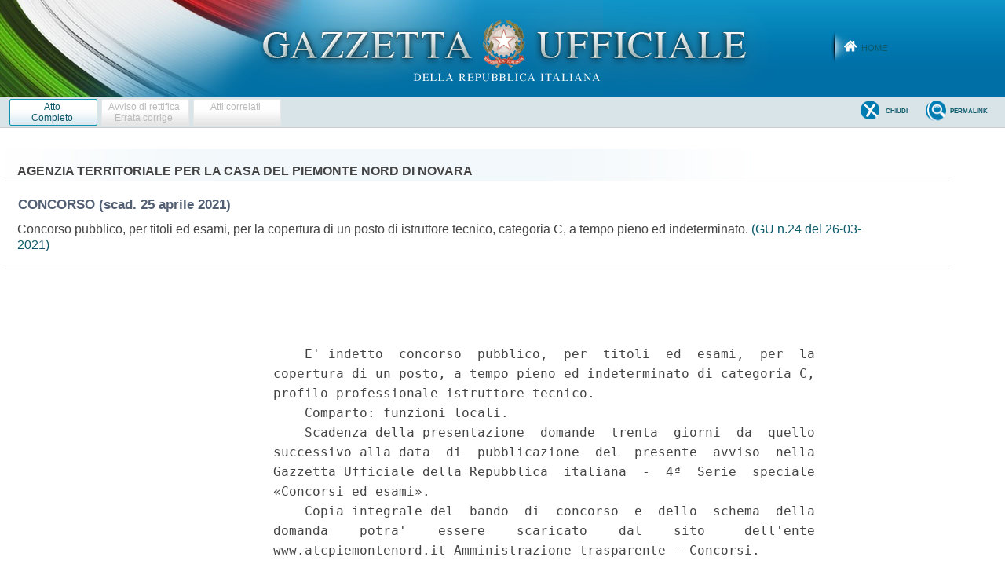

--- FILE ---
content_type: text/html;charset=UTF-8
request_url: https://www.gazzettaufficiale.it/atto/concorsi/caricaArticoloDefault/originario?atto.dataPubblicazioneGazzetta=2021-03-26&atto.codiceRedazionale=21E02752&atto.tipoProvvedimento=CONCORSO
body_size: 980
content:








<!DOCTYPE html><!-- 002_053-ACCESS-4.1.1 -LV_A -->
<!--002_053-ACCES- 3.1.1 -LV_A --> 
<html xmlns="http://www.w3.org/1999/xhtml" lang="it">
<head>
<meta http-equiv="Content-Type" content="text/html; charset=UTF-8" />
<title></title>
<link rel="stylesheet" type="text/css"
	href="/resources/css/iframe.css" />


 
</head>
<body>
	<div class="prima_atto">
		<span class="aggiornamenti">
			
					</span>
			</div>
		<span class="dettaglio_atto_testo">
           	<pre> 
    E' indetto  concorso  pubblico,  per  titoli  ed  esami,  per  la
copertura di un posto, a tempo pieno ed indeterminato di categoria C,
profilo professionale istruttore tecnico. 
    Comparto: funzioni locali. 
    Scadenza della presentazione  domande  trenta  giorni  da  quello
successivo alla data  di  pubblicazione  del  presente  avviso  nella
Gazzetta Ufficiale della Repubblica  italiana  -  4ª  Serie  speciale
«Concorsi ed esami». 
    Copia integrale del  bando  di  concorso  e  dello  schema  della
domanda    potra'    essere    scaricato    dal    sito     dell'ente
www.atcpiemontenord.it Amministrazione trasparente - Concorsi. 
 
</pre>
           	</div>
				<div class="righetta_wrapper">
					<div class="righetta">&nbsp;</div>
				</div>
				<pre class="rosso"></pre> 
    	</span>
	</body>
</html>